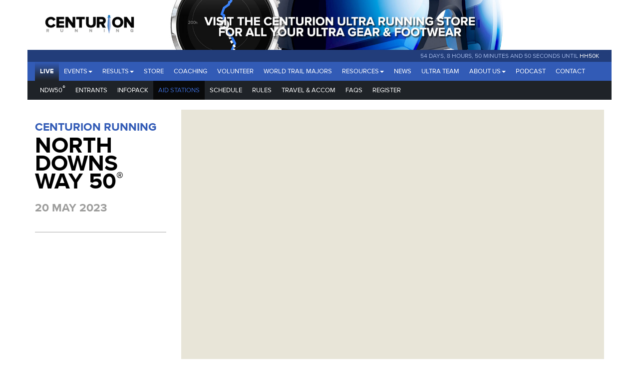

--- FILE ---
content_type: text/html; charset=utf-8
request_url: https://centurionrunning.com/races/north-downs-way-50-2023/aidstations
body_size: 8428
content:
<!DOCTYPE html><html><head><meta charset="utf-8"><meta name="viewport" content="width=device-width, initial-scale=1.0"><meta http-equiv="X-UA-Compatible" content="IE=edge"><title>North Downs Way 50 - Centurion Running</title><link rel="shortcut icon" href="/favicon.ico" type="image/x-icon"><link href="/styles/blueimp/blueimp-gallery.min.css" rel="stylesheet"><link href="/styles/site-alt.min.css" rel="stylesheet"><script src="/js/blueimp/blueimp-gallery.min.js"></script><link rel="stylesheet" type="text/css" href="https://api.mapbox.com/mapbox-gl-js/v0.48.0/mapbox-gl.css"><script src="https://api.tiles.mapbox.com/mapbox-gl-js/v1.3.2/mapbox-gl.js"></script><script src="/maps/togeojson.js"></script><script src="/js/blueimp/blueimp-gallery.min.js"></script><link rel="stylesheet" type="text/css" href="https://api.mapbox.com/mapbox-gl-js/v0.48.0/mapbox-gl.css"><script src="https://api.tiles.mapbox.com/mapbox-gl-js/v1.3.2/mapbox-gl.js"></script><script src="/maps/togeojson.js"></script></head><body><div class="container hidden-lg hidden-md"><a href="https://www.centurionultrarunningstore.com/" target="_blank"><div style="height:70px;" class="col-sm-12 banner"></div></a></div><div id="header"><div class="container"><div role="navigation" class="hidden-print"><div id="navigation"><div class="row hidden-sm-down"><div class="col-xs-12 col-sm-12 col-md-12 col-lg-12 padding-zero"><div class="row hidden-xs hidden-sm"><div class="col-sm-3 padding-zero"><a href="/" class="logo">&nbsp;</a></div><a href="https://www.centurionultrarunningstore.com/" target="_blank" class="banner"><div class="col-sm-7 banner padding-zero"></div></a></div></div></div><div id="menucontainer" class="row"><div class="col-lg-12 navCountdown"><div><span id="countdown"></span><a href="/races/hundred-hills-50km-2026">HH50K</a></div></div><div id="nav" class="navbar navbar-default"><div class="navbar-header"><button type="button" data-toggle="collapse" data-target=".navbar-collapse1" class="navbar-toggle"><span class="sr-only">Toggle navigation</span><span class="icon-bar"></span><span class="icon-bar"></span><span class="icon-bar"></span></button><a href="/" class="navbar-brand hidden-lg logoMobile"></a></div><div class="collapse navbar-collapse navbar-collapse1"><ul class="nav navbar-nav navbar-left"><li><a href="#" data-toggle="dropdown" role="button" aria-haspopup="true" aria-expanded="false" class="dropdown-toggle">Events<span class="caret"></span></a><ul class="dropdown-menu"><li><a href="https://www.centurionrunning.com/races/one-virtual-slam-2026">One Virtual Slam 2025</a></li><li><a href="/races/hundred-hills-50km-2026">Hundred Hills 50km 2026</a></li><li><a href="/races/south-downs-way-50-2026">South Downs Way 50 2026</a></li><li><a href="/races/thames-path-100-2026">Thames Path 100 2026</a></li><li><a href="/races/north-downs-way-50-2026">North Downs Way 50 2026</a></li><li><a href="/races/south-downs-way-100-2026">South Downs Way 100 2026</a></li><li><a href="/races/south-downs-way-50km-2026">South Downs Way 50km 2026</a></li><li><a href="/races/north-downs-way-100-2026">North Downs Way 100 2026</a></li><li><a href="/races/chiltern-wonderland-50-2026">Chiltern Wonderland 50 2026</a></li><li><a href="/races/autumn-100-2026">Autumn 100 2026</a></li><li><a href="/races/wendover-woods-50-2026">Wendover Woods 50 2026</a></li><li><a href="/races/winter-downs-200-2026">Winter Downs 200 2026</a></li><li><a href="/races/winter-downs-100-2026">Winter Downs 100 2026</a></li><li><a href="/races/centurion-track-100-2027">Centurion Track 100 2027</a></li></ul></li><li><a href="#" data-toggle="dropdown" role="button" aria-haspopup="true" aria-expanded="false" class="dropdown-toggle">Results<span class="caret"></span></a><ul class="dropdown-menu"><li><a href="/reports">Race Reports</a></li><li><a href="/section/grandslam">Grand Slam</a></li><li><a href="/stats">Race Statistics</a></li><li><a href="/records">GB 100 Mile Records</a></li></ul></li><li><a href="http://www.centurionrunningstore.com">Store</a></li><li><a href="/coaching">Coaching</a></li><li><a href="/section/volunteer">Volunteer</a></li><li><a href="/landing/world-trail-majors">World Trail Majors</a></li><li><a href="#" data-toggle="dropdown" role="button" aria-haspopup="true" aria-expanded="false" class="dropdown-toggle">Resources<span class="caret"></span></a><ul class="dropdown-menu"><li><a href="/section/training">training</a></li><li><a href="/section/resources/whywhat-mandatory-gear">Why/What Mandatory Gear</a></li><li><a href="/section/resources/qualifying-for-2026-events">Qualifying for 2026 Events</a></li><li><a href="/section/resources/refund-and-deferral-policy">Refund &amp; Deferral Policy</a></li><li><a href="/section/resources/information-for-female-runners">Information for Female Runners</a></li><li><a href="/section/resources/sustainability">Sustainability</a></li><li><a href="/post/data">Data Sharing</a></li></ul></li><li><a href="/news">News</a></li><li><a href="/section/ultrateam">Ultra Team</a></li><li><a href="#" data-toggle="dropdown" role="button" aria-haspopup="true" aria-expanded="false" class="dropdown-toggle">About Us<span class="caret"></span></a><ul class="dropdown-menu"><li><a href="/section/aboutus/who-we-are">Who we are</a></li><li><a href="/section/staff">Our Staff</a></li><li><a href="/section/aboutus/testimonials">Testimonials</a></li></ul></li><li><a href="/podcast">Podcast</a></li><li><a href="/section/contact">Contact</a></li></ul></div></div></div><div class="row"><div id="nav2" class="navbar navbar-default"><div class="navbar-header"><button type="button" data-toggle="collapse" data-target=".navbar-collapse2" class="navbar-toggle"><span class="sr-only">Toggle navigation</span><span class="icon-bar"></span><span class="icon-bar"></span><span class="icon-bar"></span></button><a href="/races/north-downs-way-50-2023" class="navbar-brand hidden-lg">Race Details</a></div><div class="collapse navbar-collapse navbar-collapse2 collapse"><ul class="nav navbar-nav navbar-left"><li><a href="/races/north-downs-way-50-2023">NDW50<sup style="font-size:12px">&reg;</sup></a></li><li><a href="/races/north-downs-way-50-2023/entrants">Entrants</a></li><li><a href="/races/north-downs-way-50-2023/section/infopack">Infopack</a></li><li class="active"><a href="/races/north-downs-way-50-2023/aidstations">Aid Stations</a></li><li><a href="/races/north-downs-way-50-2023/section/schedule">Schedule</a></li><li><a href="/races/north-downs-way-50-2023/section/rules">Rules</a></li><li><a href="/races/north-downs-way-50-2023/section/travel &amp; accom">Travel & Accom</a></li><li><a href="/races/north-downs-way-50-2023/section/faqs">FAQs</a></li><li><a href="/races/north-downs-way-50-2023/section/register">Register</a></li></ul></div></div></div></div></div></div></div><div id="body"><div class="container"><div class="race"><div class="row"><div class="col-sm-3 col-md-3 col-xs-12 subheading"><div class="row raceTitle"><h3>Centurion Running</h3><h1><span>North Downs Way 50</span><sup style="font-size:28px">&reg;</sup></h1><h3>20 May 2023</h3><div class="row divider"><div class="racelogos"></div><div style="display:flex; justify-content: center" class="row"><div class="race-badge-contain hidden-print"><img class="race-badge"></div></div></div></div><div class="row divider courseRecords hidden-print"><h3>Course Records</h3><!--male record--><div class="col-sm-6 col md-6 col-xs-6 nopadding-left"><p>Ry Webb (M)</p><p>06:36:55</p><p>2021</p></div><!--female record--><div class="col-sm-6 col md-6 col-xs-6 nopadding-left"><p>Holly Rush (F)</p><p>07:11:00</p><p>2016</p></div></div><div class="row divider hidden-print"><div style="padding-bottom:5px" class="col-xs-12 nopadding-left text-center"><img src="https://res.cloudinary.com/centurion/image/upload/c_scale,q_auto,h_40/v1627559855/utmbindex_ql7kon.png" class="img-responsive"></div></div></div><div class="col-sm-9 col-md-9 col-xs-12"><div id="map" class="hidden-print"></div><script>var aidstations = [{"_id":"628b44bae6dee91d5d3a32a8","slug":"farnham-16","cutOff":"2023-05-20T06:00:00.000Z","estLeader":"2023-05-20T06:00:00.000Z","postCode":"GU9 7UD","crewInstructions":"<p>Race HQ is at Farnham Leisure Centre. The actual race start is a short walk from the school at the start of the NDW trail. Signs will be in place over race weekend indicating the route from registration to the start line.</p>","address":"Farnham Leisure Centre, Dogflud Way","aidStationName":"Farnham","race":"628b44b9e6dee91d5d3a329b","__v":0,"liveTiming":false,"raceFinish":false,"raceStart":true,"toilet":true,"dropBag":true,"crewAccess":true,"mile":0,"location":"51.216148, -0.793488","type":"aid station"},{"_id":"628b44bae6dee91d5d3a32a5","slug":"puttenham-83","estLeader":"2023-05-20T06:40:00.000Z","postCode":"GU3 1AL","crewInstructions":"","address":"Puttenham Cricket Club, Pilgrims Way, Puttenham.","aidStationName":"Puttenham","race":"628b44b9e6dee91d5d3a329b","__v":0,"cutOff":null,"volunteerInstructions":"","liveTiming":true,"raceFinish":false,"raceStart":false,"toilet":false,"dropBag":false,"crewAccess":false,"mile":6.8,"location":"51.2212118830643, -0.6550061702728  ","type":"aid station"},{"_id":"628b44bae6dee91d5d3a32a9","slug":"newlands-corner-163","cutOff":"2023-05-20T09:50:00.000Z","estLeader":"2023-05-20T07:40:00.000Z","postCode":"GU4 8SE","crewInstructions":"<div><span id=\"internal-source-marker_0.9424137924797833\">&nbsp;</span></div>","address":"Newlands Corner, Shere Road, Guildford, Surrey","aidStationName":"Newlands Corner","race":"628b44b9e6dee91d5d3a329b","__v":0,"volunteerInstructions":"","liveTiming":true,"raceFinish":false,"raceStart":false,"toilet":true,"dropBag":false,"crewAccess":false,"mile":14.7,"location":"51.232862, -0.507758","type":"aid station"},{"_id":"628b44bae6dee91d5d3a32a3","slug":"westhumble-fields-27","cutOff":"2023-05-20T12:10:00.000Z","estLeader":"2023-05-20T08:45:00.000Z","postCode":"RH5 6AD","crewInstructions":"","address":"Dorking Wanderers Youth F.C, Playing Fields, Westhumble, Dorking","aidStationName":"Westhumble Fields","race":"628b44b9e6dee91d5d3a329b","__v":0,"volunteerInstructions":"","liveTiming":true,"raceFinish":false,"raceStart":false,"toilet":true,"dropBag":false,"crewAccess":false,"mile":24,"location":"51.250045,-0.324295","type":"aid station"},{"_id":"628b44bae6dee91d5d3a32a4","slug":"reigate-hill-40","cutOff":"2023-05-20T14:00:00.000Z","estLeader":"2023-05-20T09:45:00.000Z","postCode":"RH2 0HX","crewInstructions":"","address":"Wray Lane Car Park, Reigate Hill","aidStationName":"Reigate Hill","race":"628b44b9e6dee91d5d3a329b","__v":0,"volunteerInstructions":"","liveTiming":true,"raceFinish":false,"raceStart":false,"toilet":true,"dropBag":false,"crewAccess":false,"mile":31,"location":"51.2560870006015, -0.1918315887451","type":"aid station"},{"_id":"628b44bae6dee91d5d3a32a7","slug":"caterham-54","cutOff":"2023-05-20T15:50:00.000Z","estLeader":"2023-05-20T10:30:00.000Z","postCode":"CR3 6ES","crewInstructions":"","address":"Caterham View Point, Gravelly Hill, Caterham","aidStationName":"Caterham","race":"628b44b9e6dee91d5d3a329b","__v":0,"volunteerInstructions":"","liveTiming":true,"raceFinish":false,"raceStart":false,"toilet":false,"dropBag":false,"crewAccess":false,"mile":38,"location":"51.2632978524541,-0.0778698921203","type":"aid station"},{"_id":"628b44bae6dee91d5d3a32a6","slug":"botley-hill-59","cutOff":"2023-05-20T17:10:00.000Z","estLeader":"2023-05-20T11:15:00.000Z","postCode":"CR6 9QH","crewInstructions":"","address":"Titsey Estate Car Park, Botley Hill, Warlingham","aidStationName":"Botley Hill","race":"628b44b9e6dee91d5d3a329b","__v":0,"volunteerInstructions":"","liveTiming":true,"raceFinish":false,"raceStart":false,"toilet":false,"dropBag":false,"crewAccess":false,"mile":43,"location":"51.2812227261895,0.0039803981781","type":"aid station"},{"_id":"628b44bae6dee91d5d3a32aa","slug":"knockholt-pound-67","cutOff":"2023-05-20T19:00:00.000Z","estLeader":"2023-05-20T12:15:00.000Z","postCode":"TN14 7LE","crewInstructions":"<p>The race finish is in the fields behind Knockholt Pound Village Hall.&nbsp;All cars must park at Coolings&nbsp;Green and Pleasant (note this is different to Coolings Garden Centre on Rushmore Hill), Main Road, Knockholt, TN14 7LJ. This is a 5 minute walk from the finish, almost directly opposite the village hall.</p>\r\n<p>No runner crew or supporter cars are permitted to park along the main road through the village, on Ivy Lane or up on the field itself, even to collect a runner. Coolings is the only parking for the event.</p>","address":"Knockholt Village Playing Fields, Main Road, Knockholt Pound, Sevenoaks, Kent.","aidStationName":"Knockholt Pound","race":"628b44b9e6dee91d5d3a329b","__v":0,"volunteerInstructions":"","liveTiming":true,"raceFinish":false,"raceStart":false,"toilet":true,"dropBag":true,"crewAccess":true,"mile":50,"location":"51.313708, 0.122390","type":"aid station"}];

window.addEventListener('load', function () {
	$.ajax("//centurionrunning.s3-eu-west-1.amazonaws.com/races/gpx/1606df6c64facf657682d40a52927028.gpx").done(function(xml) {

		var data = toGeoJSON.gpx((new DOMParser()).parseFromString(xml, 'text/xml'));

		if(!data.features[0] || !data.features[0].geometry ||!data.features[0].geometry.coordinates[0]){
			console.log('Error with GPX');
			return;
		}

		mapboxgl.setRTLTextPlugin('https://api.mapbox.com/mapbox-gl-js/plugins/mapbox-gl-rtl-text/v0.2.0/mapbox-gl-rtl-text.js');
		map = new mapboxgl.Map({
				container: 'map',
				style: '/maps/style.json',
				attributionControl: false,
				hash: false,
				minZoom: 6,
				maxZoom: 14.99,
				center: data.features[0].geometry.coordinates[0],
				zoom: 10
			});

		map.on('load', function(){
			map.addSource('trace', { type: 'geojson', data: data });
			map.addLayer({
					"id": "trace",
					"type": "line",
					"source": "trace",
					"paint": {
							"line-color": "red",
							"line-opacity": 0.75,
							"line-width": 4
					},
					"filter": ["==", "$type", "LineString"]
			});

			var coords = data.features[0].geometry.coordinates;

			bounds = coords.reduce(function(bounds, coord) {
								return bounds.extend(coord);
						}, new mapboxgl.LngLatBounds(coords[0], coords[0]));

			fitBounds(50);

			map.loadImage("/maps/marker-blue-15.png", function (error, image) {
				if (error) throw error;
				map.addImage('marker15', image);

				map.addSource('aidstations', { type: 'geojson', data: createGeoJSON(aidstations) });
				map.addLayer({
								"id": "aidstations",
								"type": "symbol",
								"source": "aidstations",
								'layout': {
									'visibility': 'visible',
								},
								"layout": {
									"icon-image": "marker15",
									"icon-size": 1.1,
									"icon-allow-overlap": true,
									'text-allow-overlap': true,
									"text-field": "{aidStationName}",
									"text-font": ["Noto Sans Regular"],
									"text-size": 11,
									"text-offset": [0, 1.50],
									"text-anchor": "center"
								},
								"minzoom": 4,
								"maxzoom": 16,
								"paint": {
						      "text-color": "hsl(0, 0%, 0%)",
						      "text-halo-color": "hsla(0, 0%, 100%, 0.75)",
						      "text-halo-blur": 0,
						      "text-halo-width": 2
						    }

				});
			})
		});
	});
});
</script><div class="row divider hidden-xs hidden-sm"><div class="col-md-12 ascontain ascontain2"><div class="table-responsive"><table class="table"><thead><th>No.</th><th>Name</th><th>Mile</th><th>Crew Access</th><th>Drop Bag</th><th>Toilet</th><th>Est Leader</th><th>Cut off Wave 1</th><th>Cut off Wave 2</th><th style="width: 25%">Address</th><th class="hidden-print"><a onclick="fitBounds(50)" class="btn btn-info btn-xs margin-5">Reset Map</a></th></thead><tr><td><span>Start</span></td><td><span>Farnham</span></td><td><span>0</span></td><td><span class="glyphicon glyphicon-check green"></span></td><td><span class="glyphicon glyphicon-check green"></span></td><td><span class="glyphicon glyphicon-check green"></span></td><td><span>07:00</span><br><span>20-05-2023</span></td><td><span>07:00</span><br><span>20-05-2023</span></td><td><span>08:00</span><br><span>20-05-2023</span></td><td><span>Farnham Leisure Centre, Dogflud Way, GU9 7UD</span><br><span class="text-muted margin-top-added"><p>Race HQ is at Farnham Leisure Centre. The actual race start is a short walk from the school at the start of the NDW trail. Signs will be in place over race weekend indicating the route from registration to the start line.</p></span></td><td class="hidden-print"><a onclick="centerMap(&quot;51.216148, -0.793488&quot;)" class="btn-xs btn btn-success margin-5">Map</a></td></tr><tr><td><span>1</span></td><td><span>Puttenham</span></td><td><span>6.8</span></td><td><span class="glyphicon glyphicon-unchecked"></span></td><td><span class="glyphicon glyphicon-unchecked"></span></td><td><span class="glyphicon glyphicon-unchecked"></span></td><td><span>07:40</span><br><span>20-05-2023</span></td><td></td><td></td><td><span>Puttenham Cricket Club, Pilgrims Way, Puttenham., GU3 1AL</span><br><span class="text-muted margin-top-added"></span></td></tr><tr><td><span>2</span></td><td><span>Newlands Corner</span></td><td><span>14.7</span></td><td><span class="glyphicon glyphicon-unchecked"></span></td><td><span class="glyphicon glyphicon-unchecked"></span></td><td><span class="glyphicon glyphicon-check green"></span></td><td><span>08:40</span><br><span>20-05-2023</span></td><td><span>10:50</span><br><span>20-05-2023</span></td><td><span>11:50</span><br><span>20-05-2023</span></td><td><span>Newlands Corner, Shere Road, Guildford, Surrey, GU4 8SE</span><br><span class="text-muted margin-top-added"><div><span id="internal-source-marker_0.9424137924797833">&nbsp;</span></div></span></td></tr><tr><td><span>3</span></td><td><span>Westhumble Fields</span></td><td><span>24</span></td><td><span class="glyphicon glyphicon-unchecked"></span></td><td><span class="glyphicon glyphicon-unchecked"></span></td><td><span class="glyphicon glyphicon-check green"></span></td><td><span>09:45</span><br><span>20-05-2023</span></td><td><span>13:10</span><br><span>20-05-2023</span></td><td><span>14:10</span><br><span>20-05-2023</span></td><td><span>Dorking Wanderers Youth F.C, Playing Fields, Westhumble, Dorking, RH5 6AD</span><br><span class="text-muted margin-top-added"></span></td></tr><tr><td><span>4</span></td><td><span>Reigate Hill</span></td><td><span>31</span></td><td><span class="glyphicon glyphicon-unchecked"></span></td><td><span class="glyphicon glyphicon-unchecked"></span></td><td><span class="glyphicon glyphicon-check green"></span></td><td><span>10:45</span><br><span>20-05-2023</span></td><td><span>15:00</span><br><span>20-05-2023</span></td><td><span>16:00</span><br><span>20-05-2023</span></td><td><span>Wray Lane Car Park, Reigate Hill, RH2 0HX</span><br><span class="text-muted margin-top-added"></span></td></tr><tr><td><span>5</span></td><td><span>Caterham</span></td><td><span>38</span></td><td><span class="glyphicon glyphicon-unchecked"></span></td><td><span class="glyphicon glyphicon-unchecked"></span></td><td><span class="glyphicon glyphicon-unchecked"></span></td><td><span>11:30</span><br><span>20-05-2023</span></td><td><span>16:50</span><br><span>20-05-2023</span></td><td><span>17:50</span><br><span>20-05-2023</span></td><td><span>Caterham View Point, Gravelly Hill, Caterham, CR3 6ES</span><br><span class="text-muted margin-top-added"></span></td></tr><tr><td><span>6</span></td><td><span>Botley Hill</span></td><td><span>43</span></td><td><span class="glyphicon glyphicon-unchecked"></span></td><td><span class="glyphicon glyphicon-unchecked"></span></td><td><span class="glyphicon glyphicon-unchecked"></span></td><td><span>12:15</span><br><span>20-05-2023</span></td><td><span>18:10</span><br><span>20-05-2023</span></td><td><span>19:10</span><br><span>20-05-2023</span></td><td><span>Titsey Estate Car Park, Botley Hill, Warlingham, CR6 9QH</span><br><span class="text-muted margin-top-added"></span></td></tr><tr><td><span>7</span></td><td><span>Knockholt Pound</span></td><td><span>50</span></td><td><span class="glyphicon glyphicon-check green"></span></td><td><span class="glyphicon glyphicon-check green"></span></td><td><span class="glyphicon glyphicon-check green"></span></td><td><span>13:15</span><br><span>20-05-2023</span></td><td><span>20:00</span><br><span>20-05-2023</span></td><td><span>21:00</span><br><span>20-05-2023</span></td><td><span>Knockholt Village Playing Fields, Main Road, Knockholt Pound, Sevenoaks, Kent., TN14 7LE</span><br><span class="text-muted margin-top-added"><p>The race finish is in the fields behind Knockholt Pound Village Hall.&nbsp;All cars must park at Coolings&nbsp;Green and Pleasant (note this is different to Coolings Garden Centre on Rushmore Hill), Main Road, Knockholt, TN14 7LJ. This is a 5 minute walk from the finish, almost directly opposite the village hall.</p>
<p>No runner crew or supporter cars are permitted to park along the main road through the village, on Ivy Lane or up on the field itself, even to collect a runner. Coolings is the only parking for the event.</p></span></td><td class="hidden-print"><a onclick="centerMap(&quot;51.313708, 0.122390&quot;)" class="btn-xs btn btn-success margin-5">Map</a></td></tr></table></div></div></div><div class="row hidden-md hidden-lg"><div class="col-md-12 ascontain ascontain1"><div class="row header"><div class="col-xs-3 padding-5"><span>Name</span></div><div class="col-xs-1 padding-5"><span>Mile</span></div><div class="col-xs-2 text-center padding-5"><span>Crew Access</span></div><div class="col-xs-2 text-center padding-5"><span>Drop Bag</span></div><div class="col-xs-2 text-center padding-5"><span>Toilet</span></div></div><div class="row"><div class="padding-5  col-xs-3 "><div class="col-sm-3 padding-zero hidden-xs"><span class="text-capitalise">Start</span></div><div style="" class="col-sm-9 col-xs-12 padding-zero"><span class="text-capitalise">Farnham</span></div></div><div class="padding-5  col-xs-1 "><span class="text-capitalise">0</span></div><div class="text-center padding-5  col-xs-2 "><span class="glyphicon glyphicon-check green"></span></div><div class="text-center padding-5  col-xs-2 "><span class="glyphicon glyphicon-check green"></span></div><div class="text-center padding-5  col-xs-2 "><span class="glyphicon glyphicon-check green"></span></div></div><hr style="margin:3px;border-color:gray"><div class="row"><div class="col-xs-4 text-left padding-5"><strong>Estimated Leader</strong></div><div class="col-xs-4 text-center padding-5"><span class="text-capitalise">20-05-2023</span></div><div class="col-xs-4 text-center padding-5"><span class="text-capitalise">07:00</span></div></div><hr style="margin:3px;border-color:gray"><div class="row"><div class="col-xs-4 text-left padding-5"><strong>Wave 1 Cutoff</strong></div><div class="col-xs-4 text-center padding-5"><span>20-05-2023</span></div><div class="col-xs-4 text-center padding-5"><span>07:00</span></div></div><div class="row"><div class="col-xs-4 text-left padding-5"><strong>Wave 2 Cutoff</strong></div><div class="col-xs-4 text-center padding-5"><span>20-05-2023</span></div><div class="col-xs-4 text-center padding-5"><span>08:00</span></div></div><hr style="margin:3px;border-color:gray"><div class="row blue"><div class="col-xs-2 padding-5"><strong>Address</strong></div><div class="col-xs-7 padding-5"><strong class="text-capitalise">Farnham Leisure Centre, Dogflud Way</strong></div><div class="col-xs-3 padding-5"><strong class="text-upper">GU9 7UD</strong></div></div><div class="row margin-5-top"><div class="col-xs-12 no-padding"><span><p>Race HQ is at Farnham Leisure Centre. The actual race start is a short walk from the school at the start of the NDW trail. Signs will be in place over race weekend indicating the route from registration to the start line.</p></span></div></div><div class="row blue"><div class="col-xs-12 text-right padding-5"><a onclick="centerMap(&quot;51.216148, -0.793488&quot;)" class="btn-xs btn btn-success margin-5">Map</a></div></div><hr><div class="row"><div class="padding-5  col-xs-3 "><div class="col-sm-3 padding-zero hidden-xs"><span class="text-capitalise">1.</span></div><div style="" class="col-sm-9 col-xs-12 padding-zero"><span class="text-capitalise">Puttenham</span></div></div><div class="padding-5  col-xs-1 "><span class="text-capitalise">6.8</span></div><div class="text-center padding-5  col-xs-2 "><span class="glyphicon glyphicon-unchecked"></span></div><div class="text-center padding-5  col-xs-2 "><span class="glyphicon glyphicon-unchecked"></span></div><div class="text-center padding-5  col-xs-2 "><span class="glyphicon glyphicon-unchecked"></span></div></div><hr style="margin:3px;border-color:gray"><div class="row"><div class="col-xs-4 text-left padding-5"><strong>Estimated Leader</strong></div><div class="col-xs-4 text-center padding-5"><span class="text-capitalise">20-05-2023</span></div><div class="col-xs-4 text-center padding-5"><span class="text-capitalise">07:40</span></div></div><hr style="margin:3px;border-color:gray"><div class="row"><div class="col-xs-4 text-left padding-5"><strong>Wave 1 Cutoff</strong></div><div class="col-xs-4 text-center padding-5"><span>Invalid date</span></div><div class="col-xs-4 text-center padding-5"><span>Invalid date</span></div></div><div class="row"><div class="col-xs-4 text-left padding-5"><strong>Wave 2 Cutoff</strong></div><div class="col-xs-4 text-center padding-5"><span>Invalid date</span></div><div class="col-xs-4 text-center padding-5"><span>Invalid date</span></div></div><hr style="margin:3px;border-color:gray"><hr><div class="row"><div class="padding-5  col-xs-3 "><div class="col-sm-3 padding-zero hidden-xs"><span class="text-capitalise">2.</span></div><div style="" class="col-sm-9 col-xs-12 padding-zero"><span class="text-capitalise">Newlands Corner</span></div></div><div class="padding-5  col-xs-1 "><span class="text-capitalise">14.7</span></div><div class="text-center padding-5  col-xs-2 "><span class="glyphicon glyphicon-unchecked"></span></div><div class="text-center padding-5  col-xs-2 "><span class="glyphicon glyphicon-unchecked"></span></div><div class="text-center padding-5  col-xs-2 "><span class="glyphicon glyphicon-check green"></span></div></div><hr style="margin:3px;border-color:gray"><div class="row"><div class="col-xs-4 text-left padding-5"><strong>Estimated Leader</strong></div><div class="col-xs-4 text-center padding-5"><span class="text-capitalise">20-05-2023</span></div><div class="col-xs-4 text-center padding-5"><span class="text-capitalise">08:40</span></div></div><hr style="margin:3px;border-color:gray"><div class="row"><div class="col-xs-4 text-left padding-5"><strong>Wave 1 Cutoff</strong></div><div class="col-xs-4 text-center padding-5"><span>20-05-2023</span></div><div class="col-xs-4 text-center padding-5"><span>10:50</span></div></div><div class="row"><div class="col-xs-4 text-left padding-5"><strong>Wave 2 Cutoff</strong></div><div class="col-xs-4 text-center padding-5"><span>20-05-2023</span></div><div class="col-xs-4 text-center padding-5"><span>11:50</span></div></div><hr style="margin:3px;border-color:gray"><hr><div class="row"><div class="padding-5  col-xs-3 "><div class="col-sm-3 padding-zero hidden-xs"><span class="text-capitalise">3.</span></div><div style="" class="col-sm-9 col-xs-12 padding-zero"><span class="text-capitalise">Westhumble Fields</span></div></div><div class="padding-5  col-xs-1 "><span class="text-capitalise">24</span></div><div class="text-center padding-5  col-xs-2 "><span class="glyphicon glyphicon-unchecked"></span></div><div class="text-center padding-5  col-xs-2 "><span class="glyphicon glyphicon-unchecked"></span></div><div class="text-center padding-5  col-xs-2 "><span class="glyphicon glyphicon-check green"></span></div></div><hr style="margin:3px;border-color:gray"><div class="row"><div class="col-xs-4 text-left padding-5"><strong>Estimated Leader</strong></div><div class="col-xs-4 text-center padding-5"><span class="text-capitalise">20-05-2023</span></div><div class="col-xs-4 text-center padding-5"><span class="text-capitalise">09:45</span></div></div><hr style="margin:3px;border-color:gray"><div class="row"><div class="col-xs-4 text-left padding-5"><strong>Wave 1 Cutoff</strong></div><div class="col-xs-4 text-center padding-5"><span>20-05-2023</span></div><div class="col-xs-4 text-center padding-5"><span>13:10</span></div></div><div class="row"><div class="col-xs-4 text-left padding-5"><strong>Wave 2 Cutoff</strong></div><div class="col-xs-4 text-center padding-5"><span>20-05-2023</span></div><div class="col-xs-4 text-center padding-5"><span>14:10</span></div></div><hr style="margin:3px;border-color:gray"><hr><div class="row"><div class="padding-5  col-xs-3 "><div class="col-sm-3 padding-zero hidden-xs"><span class="text-capitalise">4.</span></div><div style="" class="col-sm-9 col-xs-12 padding-zero"><span class="text-capitalise">Reigate Hill</span></div></div><div class="padding-5  col-xs-1 "><span class="text-capitalise">31</span></div><div class="text-center padding-5  col-xs-2 "><span class="glyphicon glyphicon-unchecked"></span></div><div class="text-center padding-5  col-xs-2 "><span class="glyphicon glyphicon-unchecked"></span></div><div class="text-center padding-5  col-xs-2 "><span class="glyphicon glyphicon-check green"></span></div></div><hr style="margin:3px;border-color:gray"><div class="row"><div class="col-xs-4 text-left padding-5"><strong>Estimated Leader</strong></div><div class="col-xs-4 text-center padding-5"><span class="text-capitalise">20-05-2023</span></div><div class="col-xs-4 text-center padding-5"><span class="text-capitalise">10:45</span></div></div><hr style="margin:3px;border-color:gray"><div class="row"><div class="col-xs-4 text-left padding-5"><strong>Wave 1 Cutoff</strong></div><div class="col-xs-4 text-center padding-5"><span>20-05-2023</span></div><div class="col-xs-4 text-center padding-5"><span>15:00</span></div></div><div class="row"><div class="col-xs-4 text-left padding-5"><strong>Wave 2 Cutoff</strong></div><div class="col-xs-4 text-center padding-5"><span>20-05-2023</span></div><div class="col-xs-4 text-center padding-5"><span>16:00</span></div></div><hr style="margin:3px;border-color:gray"><hr><div class="row"><div class="padding-5  col-xs-3 "><div class="col-sm-3 padding-zero hidden-xs"><span class="text-capitalise">5.</span></div><div style="" class="col-sm-9 col-xs-12 padding-zero"><span class="text-capitalise">Caterham</span></div></div><div class="padding-5  col-xs-1 "><span class="text-capitalise">38</span></div><div class="text-center padding-5  col-xs-2 "><span class="glyphicon glyphicon-unchecked"></span></div><div class="text-center padding-5  col-xs-2 "><span class="glyphicon glyphicon-unchecked"></span></div><div class="text-center padding-5  col-xs-2 "><span class="glyphicon glyphicon-unchecked"></span></div></div><hr style="margin:3px;border-color:gray"><div class="row"><div class="col-xs-4 text-left padding-5"><strong>Estimated Leader</strong></div><div class="col-xs-4 text-center padding-5"><span class="text-capitalise">20-05-2023</span></div><div class="col-xs-4 text-center padding-5"><span class="text-capitalise">11:30</span></div></div><hr style="margin:3px;border-color:gray"><div class="row"><div class="col-xs-4 text-left padding-5"><strong>Wave 1 Cutoff</strong></div><div class="col-xs-4 text-center padding-5"><span>20-05-2023</span></div><div class="col-xs-4 text-center padding-5"><span>16:50</span></div></div><div class="row"><div class="col-xs-4 text-left padding-5"><strong>Wave 2 Cutoff</strong></div><div class="col-xs-4 text-center padding-5"><span>20-05-2023</span></div><div class="col-xs-4 text-center padding-5"><span>17:50</span></div></div><hr style="margin:3px;border-color:gray"><hr><div class="row"><div class="padding-5  col-xs-3 "><div class="col-sm-3 padding-zero hidden-xs"><span class="text-capitalise">6.</span></div><div style="" class="col-sm-9 col-xs-12 padding-zero"><span class="text-capitalise">Botley Hill</span></div></div><div class="padding-5  col-xs-1 "><span class="text-capitalise">43</span></div><div class="text-center padding-5  col-xs-2 "><span class="glyphicon glyphicon-unchecked"></span></div><div class="text-center padding-5  col-xs-2 "><span class="glyphicon glyphicon-unchecked"></span></div><div class="text-center padding-5  col-xs-2 "><span class="glyphicon glyphicon-unchecked"></span></div></div><hr style="margin:3px;border-color:gray"><div class="row"><div class="col-xs-4 text-left padding-5"><strong>Estimated Leader</strong></div><div class="col-xs-4 text-center padding-5"><span class="text-capitalise">20-05-2023</span></div><div class="col-xs-4 text-center padding-5"><span class="text-capitalise">12:15</span></div></div><hr style="margin:3px;border-color:gray"><div class="row"><div class="col-xs-4 text-left padding-5"><strong>Wave 1 Cutoff</strong></div><div class="col-xs-4 text-center padding-5"><span>20-05-2023</span></div><div class="col-xs-4 text-center padding-5"><span>18:10</span></div></div><div class="row"><div class="col-xs-4 text-left padding-5"><strong>Wave 2 Cutoff</strong></div><div class="col-xs-4 text-center padding-5"><span>20-05-2023</span></div><div class="col-xs-4 text-center padding-5"><span>19:10</span></div></div><hr style="margin:3px;border-color:gray"><hr><div class="row"><div class="padding-5  col-xs-3 "><div class="col-sm-3 padding-zero hidden-xs"><span class="text-capitalise">7.</span></div><div style="" class="col-sm-9 col-xs-12 padding-zero"><span class="text-capitalise">Knockholt Pound</span></div></div><div class="padding-5  col-xs-1 "><span class="text-capitalise">50</span></div><div class="text-center padding-5  col-xs-2 "><span class="glyphicon glyphicon-check green"></span></div><div class="text-center padding-5  col-xs-2 "><span class="glyphicon glyphicon-check green"></span></div><div class="text-center padding-5  col-xs-2 "><span class="glyphicon glyphicon-check green"></span></div></div><hr style="margin:3px;border-color:gray"><div class="row"><div class="col-xs-4 text-left padding-5"><strong>Estimated Leader</strong></div><div class="col-xs-4 text-center padding-5"><span class="text-capitalise">20-05-2023</span></div><div class="col-xs-4 text-center padding-5"><span class="text-capitalise">13:15</span></div></div><hr style="margin:3px;border-color:gray"><div class="row"><div class="col-xs-4 text-left padding-5"><strong>Wave 1 Cutoff</strong></div><div class="col-xs-4 text-center padding-5"><span>20-05-2023</span></div><div class="col-xs-4 text-center padding-5"><span>20:00</span></div></div><div class="row"><div class="col-xs-4 text-left padding-5"><strong>Wave 2 Cutoff</strong></div><div class="col-xs-4 text-center padding-5"><span>20-05-2023</span></div><div class="col-xs-4 text-center padding-5"><span>21:00</span></div></div><hr style="margin:3px;border-color:gray"><div class="row blue"><div class="col-xs-2 padding-5"><strong>Address</strong></div><div class="col-xs-7 padding-5"><strong class="text-capitalise">Knockholt Village Playing Fields, Main Road, Knockholt Pound, Sevenoaks, Kent.</strong></div><div class="col-xs-3 padding-5"><strong class="text-upper">TN14 7LE</strong></div></div><div class="row margin-5-top"><div class="col-xs-12 no-padding"><span><p>The race finish is in the fields behind Knockholt Pound Village Hall.&nbsp;All cars must park at Coolings&nbsp;Green and Pleasant (note this is different to Coolings Garden Centre on Rushmore Hill), Main Road, Knockholt, TN14 7LJ. This is a 5 minute walk from the finish, almost directly opposite the village hall.</p>
<p>No runner crew or supporter cars are permitted to park along the main road through the village, on Ivy Lane or up on the field itself, even to collect a runner. Coolings is the only parking for the event.</p></span></div></div><div class="row blue"><div class="col-xs-12 text-right padding-5"><a onclick="centerMap(&quot;51.313708, 0.122390&quot;)" class="btn-xs btn btn-success margin-5">Map</a></div></div><div id="map0" style="height:250px;display:none;" location="51.216148, -0.793488" name="Farnham"></div><div id="map7" style="height:250px;display:none;" location="51.313708, 0.122390" name="Knockholt Pound"></div></div></div></div></div><div class="margin-10-top"></div></div></div></div><div id="sponsors" class="hidden-print"><div class="container text-center sponsors-grid hidden-print"><div class="row event-sponsors"><div class="col-xs-12"><p style="text-align:center;">Centurion running event sponsors</p></div></div><div class="row vcenter event-sponsors"><div class="col-md-4 col-xs-12"><a href="http://www.lasportiva.com/en" target="_blank"><img style="margin:auto; max-width:100%;" src="/images/logo/la_sportiva_w.svg" width="200"/></a></div><div class="col-md-4 col-xs-12"><a href="https://www.petzl.com/GB/en" target="_blank"><img style="margin:auto; max-width:100%;" src="/images/logo/petzl_w.svg" width="200"/></a></div><div class="col-md-4 col-xs-12"><a href="https://ultimatedirection.com/" target="_blank"><img style="margin:0 auto; max-width:100%;" src="/images/logo/ud_w.svg" width="160"/></a></div><div class="col-md-4 col-xs-12"><a href="https://uk.coros.com/" target="_blank"><img width="200" style="margin:auto; max-width:100%;" src="https://res-1.cloudinary.com/centurion/image/upload/c_scale,e_grayscale,q_auto:good,w_400/btvhinko1auvaoq2zchd" class="img-responsive"/></a></div><div class="col-md-4 col-xs-12"><a href="https://www.injinji.com/" target="_blank"><img style="margin:auto; max-width:100%;" src="/images/logo/injinji_w.svg" width="200"/></a></div><div class="col-md-4 col-xs-12"><a href="https://www.precisionhydration.com" target="_blank"><img style="margin:auto;" src="/images/logo/precision_w.svg" width="180"/></a></div></div><div style="padding-bottom:30px;" class="row"><div style="border-top: 1px solid white; padding-top:30px" class="col-xs-12"><p style="text-align:center;">Centurion running event partners</p></div></div><div class="row vcenter event-partners"><div class="col-lg-3 col-md-3 col-xs-6"><a href="http://www.tailwindnutrition.co.uk/" target="_blank"><img width="180" style="margin:auto; max-width:100%;" src="/images/logo/tailwind_w.svg"/></a></div><div class="col-lg-3 col-md-3 col-xs-6"><a href="https://guenergy.com/" target="_blank"><img width="100" style="margin:auto; max-width:100%;" src="https://res-3.cloudinary.com/centurion/image/upload/c_scale,e_grayscale,q_auto:good,w_100/v1/centurion/gu_w"/></a></div><div class="col-lg-3 col-md-3 col-xs-6"><a href="https://worldtrailmajors.com/" target="_blank"><img width="180" style="margin:auto; max-width:100%;" src="https://res-5.cloudinary.com/centurion/image/upload/c_scale,e_grayscale,q_auto:good,w_400/mynnfh97ausnzmdffd0z"/></a></div><div class="col-lg-3 col-md-3 col-xs-6"><a href="https://protectourwinters.uk/" target="_blank"><img width="180" style="margin:auto; max-width:100%;" src="https://res-3.cloudinary.com/centurion/image/upload/c_scale,e_grayscale,q_auto:good,w_180/v1/centurion/POW_UK_Logo_White"/></a></div><div class="col-lg-3 col-md-3 col-xs-6"><a href="https://www.sheraces.com/" target="_blank"><img style="margin:auto; max-width:100%;" src="/images/logo/sheraces2_w.png" width="150"/></a></div><div class="col-lg-3 col-md-3 col-xs-6"><a href="https://www.tra-uk.org/" target="_blank"><img width="180" style="margin:auto; max-width:100%;" src="https://res-5.cloudinary.com/centurion/image/upload/c_scale,e_grayscale,q_auto:good,w_300/v1/centurion/tra_w"/></a></div><div class="col-lg-3 col-md-3 col-xs-6"><a href="https://itra.run/" target="_blank"><img width="180" style="margin:auto; max-width:100%;" src="https://res-1.cloudinary.com/centurion/image/upload/c_scale,e_grayscale,q_auto:good,w_300/as7sjqrqidttz8r97erv"/></a></div><div class="col-lg-3 col-md-3 col-xs-6"><a href="https://www.blacktrailrunners.run" target="_blank"><img style="margin:auto; max-width:100%;" src="/images/logo/blacktrailrunners_w.png" width="150"/></a></div></div></div></div><div id="footer" class="hidden-print"><div class="container"><div class="row"><div class="col-md-2"><p><h4>RACES</h4><a href="/races/hundred-hills-50km-2026">Hundred Hills 50km</a><br><a href="/races/south-downs-way-50-2026">South Downs Way 50</a><br><a href="/races/thames-path-100-2026">Thames Path 100</a><br><a href="/races/north-downs-way-50-2026">North Downs Way 50</a><br><a href="/races/south-downs-way-100-2026">South Downs Way 100</a><br><a href="/races/south-downs-way-50km-2026">South Downs Way 50km</a><br><a href="/races/north-downs-way-100-2026">North Downs Way 100</a><br><a href="/races/chiltern-wonderland-50-2026">Chiltern Wonderland 50</a><br><a href="/races/autumn-100-2026">Autumn 100</a><br><a href="/races/wendover-woods-50-2026">Wendover Woods 50</a><br><a href="/races/winter-downs-200-2026">Winter Downs 200</a><br><a href="/races/one-virtual-slam-2026">One Virtual Slam</a><br></p><hr class="hidden-md hidden-lg"></div><div class="col-md-2"><h4>POPULAR </h4><p><a href="http://www.centurionrunningstore.com/" target="_blank">Centurion Ultrarunning Store</a><br><a href="/coaching" target="_blank">Coaching</a><br><a href="/section/aboutus/who-we-are" target="_blank">Who we are</a><br><a href="/news" target="_blank">News</a><br><a href="/section/volunteer" target="_blank">Volunteer</a><br><a href="/stats" target="_blank">Race Statistics</a><br></p><hr class="hidden-md hidden-lg"></div><div class="col-md-2"><h4>Contact </h4><p><a href="/cdn-cgi/l/email-protection#c7aea9a1a887a4a2a9b3b2b5aea8a9b5b2a9a9aea9a0e9a4a8aa" target="_blank">E-mail </a><br><a href="https://www.facebook.com/Centurion-Running-236328619767682" target="_blank">Facebook</a><br><a href="https://www.instagram.com/centurionrunning/" target="_blank">Instagram</a></p><hr class="hidden-md hidden-lg"></div><div class="col-md-3"><form class="form-inline"><div class="form-group"><p>To keep up to date on all of our events, sign up to our newsletter by entering your email address below.</p></div><div class="form-group"><div id="form-to-hide" class="form-group"><input id="mailinglistemail" type="email" placeholder="jane@running.com" required class="form-control"><button type="button" id="mailingListSignup" style="max-width:100% !important;" class="btn btn-default btn-primary">Join Mailing List</button></div><div id="mailinglist"></div></div></form><hr class="hidden-md hidden-lg"></div><div class="col-md-3"><p> <img src="/images/logo/cr_neg.svg" width="200"></p><p>Copyright © Centurion Running 2016-2026. All rights reserved.<div class="hidden-print"><p><a href="/keystone/signin">Sign In</a></p></div></p><hr class="hidden-md hidden-lg"></div></div></div></div><script data-cfasync="false" src="/cdn-cgi/scripts/5c5dd728/cloudflare-static/email-decode.min.js"></script><script defer src="https://static.cloudflareinsights.com/beacon.min.js/vcd15cbe7772f49c399c6a5babf22c1241717689176015" integrity="sha512-ZpsOmlRQV6y907TI0dKBHq9Md29nnaEIPlkf84rnaERnq6zvWvPUqr2ft8M1aS28oN72PdrCzSjY4U6VaAw1EQ==" data-cf-beacon='{"version":"2024.11.0","token":"8d23d113b74343d9a89d943e7e4a0cd3","r":1,"server_timing":{"name":{"cfCacheStatus":true,"cfEdge":true,"cfExtPri":true,"cfL4":true,"cfOrigin":true,"cfSpeedBrain":true},"location_startswith":null}}' crossorigin="anonymous"></script>
</body><div id="blueimp-gallery" class="blueimp-gallery blueimp-gallery-controls"><div class="slides"></div><h3 class="title"></h3><a class="prev">‹</a><a class="next">›</a><a class="close">x</a><a class="play-pause"></a><ol class="indicator"></ol><script src="/js/jquery/jquery-1.11.3.min.js"></script><script src="/js/bootstrap/bootstrap-3.3.5.min.js"></script><script>if(document.getElementById('images')){
document.getElementById('images').onclick = function (event) {
		event = event || window.event;
		var target = event.target || event.srcElement,
				link = target.src ? target.parentNode : target,
				options = {index: link, event: event},
				links = this.getElementsByTagName('a');
		blueimp.Gallery(links, options);
};}

var map;
var bounds;

function fitBounds(padding){
	if(bounds){
		map.fitBounds(bounds, {
			padding: (padding||20)
		});
	}
}

function createGeoJSON(aidstations, type){
	if(!type){
		type = 'aid station';
	}
  let geo = {
    "type": "FeatureCollection",
    "features": []
  };

	var added = {};

  aidstations.forEach(function(as){
    if((as.type === 'crew access' && as.crewAccess) || (as.type === 'aid station') || false){
			if(!added[as.location]){
	      let feature = {
	         "type": "Feature",
	         "geometry": {
	           "type": "Point",
	           "coordinates": [
	               as.location.substring(as.location.indexOf(',')+1, as.length),
								 as.location.substring(0,as.location.indexOf(','))
	           ]
	         },
	         "properties": as
	      };
	      geo.features.push(feature);
				added[as.location] = true;
			}
    }
  });

  return geo;
}

function centerMap(location){
	var latlng = {};
	if(location.indexOf(',') > -1){
		var dataArray = location.split(',');
		if(dataArray && dataArray.length == 2){
			latlng = {lat: Number(dataArray[0]), lng: Number(dataArray[1])};
			//map.setCenter(latlng);
			//map.setZoom(16);

			map.flyTo({center: [latlng.lng, latlng.lat], zoom: 16})
		}
	}
}

</script><script src="/js/countdown/countdown.js"></script><script src="/js/countdown/servertime.js"></script><script src="/js/mailinglist/list.js"></script><script>$('#menucontainer').load('/menu', function(){
	console.log('done');
});</script><script>(function(i,s,o,g,r,a,m){i['GoogleAnalyticsObject']=r;i[r]=i[r]||function(){
	(i[r].q=i[r].q||[]).push(arguments)},i[r].l=1*new Date();a=s.createElement(o),
m=s.getElementsByTagName(o)[0];a.async=1;a.src=g;m.parentNode.insertBefore(a,m)
})(window,document,'script','https://www.google-analytics.com/analytics.js','ga');
ga('create', 'UA-19728312-1', 'auto');
ga('send', 'pageview');</script></div></html>

--- FILE ---
content_type: text/html; charset=utf-8
request_url: https://centurionrunning.com/menu
body_size: 911
content:
<div class="col-lg-12 navCountdown"><div><span id="countdown"></span><a href="/races/hundred-hills-50km-2026">HH50K</a></div><script>nextRaceDate =  new Date("Sat Mar 14 2026 09:00:00 GMT+0000 (GMT)");
$(function () {
	$('#countdown').countdown({
		until: nextRaceDate,
		serverSync: serverTime,
		layout:'{dn} {dl}, {hn} {hl}, {mn} {ml} and {sn} {sl} until '
		// layout:'{dn}d {hn}h {mn}m and {sn}s until '
	});
});</script></div><div id="nav" class="navbar navbar-default"><div class="navbar-header"><button type="button" data-toggle="collapse" data-target=".navbar-collapse1" class="navbar-toggle"><span class="sr-only">Toggle navigation</span><span class="icon-bar"></span><span class="icon-bar"></span><span class="icon-bar"></span></button><a href="/" class="navbar-brand hidden-lg logoMobile"></a></div><div class="collapse navbar-collapse navbar-collapse1"><ul class="nav navbar-nav navbar-left"><!--(class=(section == 'race' ? 'active' : null))--><li class="live"><a href="/races/one-virtual-slam-2026/map">Live</a></li><li><a href="#" data-toggle="dropdown" role="button" aria-haspopup="true" aria-expanded="false" class="dropdown-toggle">Events<span class="caret"></span></a><ul class="dropdown-menu"><li><a href="https://www.centurionrunning.com/races/one-virtual-slam-2026">One Virtual Slam 2026</a></li><li><a href="/races/hundred-hills-50km-2026">Hundred Hills 50km 2026</a></li><li><a href="/races/south-downs-way-50-2026">South Downs Way 50 2026</a></li><li><a href="/races/thames-path-100-2026">Thames Path 100 2026</a></li><li><a href="/races/north-downs-way-50-2026">North Downs Way 50 2026</a></li><li><a href="/races/south-downs-way-100-2026">South Downs Way 100 2026</a></li><li><a href="/races/south-downs-way-50km-2026">South Downs Way 50km 2026</a></li><li><a href="/races/north-downs-way-100-2026">North Downs Way 100 2026</a></li><li><a href="/races/chiltern-wonderland-50-2026">Chiltern Wonderland 50 2026</a></li><li><a href="/races/autumn-100-2026">Autumn 100 2026</a></li><li><a href="/races/wendover-woods-50-2026">Wendover Woods 50 2026</a></li><li><a href="/races/winter-downs-200-2026">Winter Downs 200 2026</a></li><li><a href="/races/winter-downs-100-2026">Winter Downs 100 2026</a></li><li><a href="/races/centurion-track-100-2027">Centurion Track 100 2027</a></li></ul></li><li><a href="#" data-toggle="dropdown" role="button" aria-haspopup="true" aria-expanded="false" class="dropdown-toggle">Results<span class="caret"></span></a><ul class="dropdown-menu"><li><a href="/reports">Race Reports</a></li><li><a href="/section/grandslam">Grand Slam</a></li><li><a href="/stats">Race Statistics</a></li><li><a href="/records">GB 100 Mile Records</a></li></ul></li><li><a href="http://www.centurionrunningstore.com" target="_blank">Store</a></li><li><a href="/coaching">Coaching</a></li><li><a href="/section/volunteer">Volunteer</a></li><li><a href="/landing/world-trail-majors">World Trail Majors</a></li><li><a href="#" data-toggle="dropdown" role="button" aria-haspopup="true" aria-expanded="false" class="dropdown-toggle">Resources<span class="caret"></span></a><ul class="dropdown-menu"><li><a href="/section/training">training</a></li><li><a href="/section/resources/whywhat-mandatory-gear">Why/What Mandatory Gear</a></li><li><a href="/section/resources/qualifying-for-2026-events">Qualifying for 2026 Events</a></li><li><a href="/section/resources/refund-and-deferral-policy">Refund &amp; Deferral Policy</a></li><li><a href="/section/resources/information-for-female-runners">Information for Female Runners</a></li><li><a href="/section/resources/sustainability">Sustainability</a></li><li><a href="/post/data">Data Sharing</a></li></ul></li><li><a href="/news">News</a></li><li><a href="/section/ultrateam">Ultra Team</a></li><li><a href="#" data-toggle="dropdown" role="button" aria-haspopup="true" aria-expanded="false" class="dropdown-toggle">About Us<span class="caret"></span></a><ul class="dropdown-menu"><li><a href="/section/aboutus/who-we-are">Who we are</a></li><li><a href="/section/staff">Our Staff</a></li><li><a href="/section/aboutus/testimonials">Testimonials</a></li></ul></li><li><a href="/podcast">Podcast</a></li><li><a href="/section/contact">Contact</a></li></ul><ul class="nav navbar-nav navbar-right"></ul></div></div>

--- FILE ---
content_type: text/css; charset=UTF-8
request_url: https://centurionrunning.com/styles/blueimp/blueimp-gallery.min.css
body_size: 1430
content:
@charset "UTF-8";
.blueimp-gallery,
.blueimp-gallery>.slides>.slide>.slide-content {
    position: absolute;
    top: 0;
    right: 0;
    bottom: 0;
    left: 0;
    -moz-backface-visibility: hidden
}
.blueimp-gallery>.slides>.slide>.slide-content {
    margin: auto;
    width: auto;
    height: auto;
    max-width: 100%;
    max-height: 100%;
    opacity: 1
}
.blueimp-gallery {
    position: fixed;
    z-index: 999999;
    overflow: hidden;
    background: #000;
    background: rgba(0, 0, 0, .9);
    opacity: 0;
    display: none;
    direction: ltr;
    -ms-touch-action: none;
    touch-action: none
}
.blueimp-gallery-carousel {
    position: relative;
    z-index: auto;
    margin: 1em auto;
    padding-bottom: 56.25%;
    box-shadow: 0 0 10px #000;
    -ms-touch-action: pan-y;
    touch-action: pan-y
}
.blueimp-gallery-display {
    display: block;
    opacity: 1
}
.blueimp-gallery>.slides {
    position: relative;
    height: 100%;
    overflow: hidden
}
.blueimp-gallery-carousel>.slides {
    position: absolute
}
.blueimp-gallery>.slides>.slide {
    position: relative;
    float: left;
    height: 100%;
    text-align: center;
    -webkit-transition-timing-function: cubic-bezier(0.645, .045, .355, 1);
    -moz-transition-timing-function: cubic-bezier(0.645, .045, .355, 1);
    -ms-transition-timing-function: cubic-bezier(0.645, .045, .355, 1);
    -o-transition-timing-function: cubic-bezier(0.645, .045, .355, 1);
    transition-timing-function: cubic-bezier(0.645, .045, .355, 1)
}
.blueimp-gallery,
.blueimp-gallery>.slides>.slide>.slide-content {
    -webkit-transition: opacity .5s linear;
    -moz-transition: opacity .5s linear;
    -ms-transition: opacity .5s linear;
    -o-transition: opacity .5s linear;
    transition: opacity .5s linear
}
.blueimp-gallery>.slides>.slide-loading {
    background: url(/images/blueimp/loading.gif) center no-repeat;
    background-size: 64px 64px
}
.blueimp-gallery>.slides>.slide-loading>.slide-content {
    opacity: 0
}
.blueimp-gallery>.slides>.slide-error {
    background: url(/images/blueimp/error.png) center no-repeat
}
.blueimp-gallery>.slides>.slide-error>.slide-content {
    display: none
}
.blueimp-gallery>.prev,
.blueimp-gallery>.next {
    position: absolute;
    top: 50%;
    left: 15px;
    width: 40px;
    height: 40px;
    margin-top: -23px;
    font-family: "Helvetica Neue", Helvetica, Arial, sans-serif;
    font-size: 60px;
    font-weight: 100;
    line-height: 30px;
    color: #fff;
    text-decoration: none;
    text-shadow: 0 0 2px #000;
    text-align: center;
    background: #222;
    background: rgba(0, 0, 0, .5);
    -webkit-box-sizing: content-box;
    -moz-box-sizing: content-box;
    box-sizing: content-box;
    border: 3px solid #fff;
    -webkit-border-radius: 23px;
    -moz-border-radius: 23px;
    border-radius: 23px;
    opacity: .5;
    cursor: pointer;
    display: none
}
.blueimp-gallery>.next {
    left: auto;
    right: 15px
}
.blueimp-gallery>.close,
.blueimp-gallery>.title {
    position: absolute;
    top: 15px;
    left: 15px;
    margin: 0 40px 0 0;
    font-size: 20px;
    line-height: 30px;
    color: #fff;
    text-shadow: 0 0 2px #000;
    opacity: .8;
    display: none
}
.blueimp-gallery>.close {
    padding: 15px;
    right: 15px;
    left: auto;
    margin: -15px;
    font-size: 30px;
    text-decoration: none;
    cursor: pointer
}
.blueimp-gallery>.play-pause {
    position: absolute;
    right: 15px;
    bottom: 15px;
    width: 15px;
    height: 15px;
    background: url(/images/blueimp/play-pause.png) 0 0 no-repeat;
    cursor: pointer;
    opacity: .5;
    display: none
}
.blueimp-gallery-playing>.play-pause {
    background-position: -15px 0
}
.blueimp-gallery>.prev:hover,
.blueimp-gallery>.next:hover,
.blueimp-gallery>.close:hover,
.blueimp-gallery>.title:hover,
.blueimp-gallery>.play-pause:hover {
    color: #fff;
    opacity: 1
}
.blueimp-gallery-controls>.prev,
.blueimp-gallery-controls>.next,
.blueimp-gallery-controls>.close,
.blueimp-gallery-controls>.title,
.blueimp-gallery-controls>.play-pause {
    display: block;
    -webkit-transform: translateZ(0);
    -moz-transform: translateZ(0);
    -ms-transform: translateZ(0);
    -o-transform: translateZ(0);
    transform: translateZ(0)
}
.blueimp-gallery-single>.prev,
.blueimp-gallery-left>.prev,
.blueimp-gallery-single>.next,
.blueimp-gallery-right>.next,
.blueimp-gallery-single>.play-pause {
    display: none
}
.blueimp-gallery>.slides>.slide>.slide-content,
.blueimp-gallery>.prev,
.blueimp-gallery>.next,
.blueimp-gallery>.close,
.blueimp-gallery>.play-pause {
    -webkit-user-select: none;
    -khtml-user-select: none;
    -moz-user-select: none;
    -ms-user-select: none;
    user-select: none
}
body:last-child .blueimp-gallery>.slides>.slide-error {
    background-image: url(/images/blueimp/error.svg)
}
body:last-child .blueimp-gallery>.play-pause {
    width: 20px;
    height: 20px;
    background-size: 40px 20px;
    background-image: url(/images/blueimp/play-pause.svg)
}
body:last-child .blueimp-gallery-playing>.play-pause {
    background-position: -20px 0
}
*+html .blueimp-gallery>.slides>.slide {
    min-height: 300px
}
*+html .blueimp-gallery>.slides>.slide>.slide-content {
    position: relative
}
@charset "UTF-8";
.blueimp-gallery>.indicator {
    position: absolute;
    top: auto;
    right: 15px;
    bottom: 15px;
    left: 15px;
    margin: 0 40px;
    padding: 0;
    list-style: none;
    text-align: center;
    line-height: 10px;
    display: none
}
.blueimp-gallery>.indicator>li {
    display: inline-block;
    width: 9px;
    height: 9px;
    margin: 6px 3px 0;
    -webkit-box-sizing: content-box;
    -moz-box-sizing: content-box;
    box-sizing: content-box;
    border: 1px solid transparent;
    background: #ccc;
    background: rgba(255, 255, 255, .25)center no-repeat;
    border-radius: 5px;
    box-shadow: 0 0 2px #000;
    opacity: .5;
    cursor: pointer
}
.blueimp-gallery>.indicator>li:hover,
.blueimp-gallery>.indicator>.active {
    background-color: #fff;
    border-color: #fff;
    opacity: 1
}
.blueimp-gallery-controls>.indicator {
    display: block;
    -webkit-transform: translateZ(0);
    -moz-transform: translateZ(0);
    -ms-transform: translateZ(0);
    -o-transform: translateZ(0);
    transform: translateZ(0)
}
.blueimp-gallery-single>.indicator {
    display: none
}
.blueimp-gallery>.indicator {
    -webkit-user-select: none;
    -khtml-user-select: none;
    -moz-user-select: none;
    -ms-user-select: none;
    user-select: none
}
*+html .blueimp-gallery>.indicator>li {
    display: inline
}
@charset "UTF-8";
.blueimp-gallery>.slides>.slide>.video-content>img {
    position: absolute;
    top: 0;
    right: 0;
    bottom: 0;
    left: 0;
    margin: auto;
    width: auto;
    height: auto;
    max-width: 100%;
    max-height: 100%;
    -moz-backface-visibility: hidden
}
.blueimp-gallery>.slides>.slide>.video-content>video {
    position: absolute;
    top: 0;
    left: 0;
    width: 100%;
    height: 100%
}
.blueimp-gallery>.slides>.slide>.video-content>iframe {
    position: absolute;
    top: 100%;
    left: 0;
    width: 100%;
    height: 100%;
    border: none
}
.blueimp-gallery>.slides>.slide>.video-playing>iframe {
    top: 0
}
.blueimp-gallery>.slides>.slide>.video-content>a {
    position: absolute;
    top: 50%;
    right: 0;
    left: 0;
    margin: -64px auto 0;
    width: 128px;
    height: 128px;
    background: url(/images/blueimp/video-play.png) center no-repeat;
    opacity: .8;
    cursor: pointer
}
.blueimp-gallery>.slides>.slide>.video-content>a:hover {
    opacity: 1
}
.blueimp-gallery>.slides>.slide>.video-playing>a,
.blueimp-gallery>.slides>.slide>.video-playing>img {
    display: none
}
.blueimp-gallery>.slides>.slide>.video-content>video {
    display: none
}
.blueimp-gallery>.slides>.slide>.video-playing>video {
    display: block
}
.blueimp-gallery>.slides>.slide>.video-loading>a {
    background: url(/images/blueimp/loading.gif) center no-repeat;
    background-size: 64px 64px
}
body:last-child .blueimp-gallery>.slides>.slide>.video-content:not(.video-loading)>a {
    background-image: url(/images/blueimp/video-play.svg)
}
*+html .blueimp-gallery>.slides>.slide>.video-content {
    height: 100%
}
*+html .blueimp-gallery>.slides>.slide>.video-content>a {
    left: 50%;
    margin-left: -64px
}
